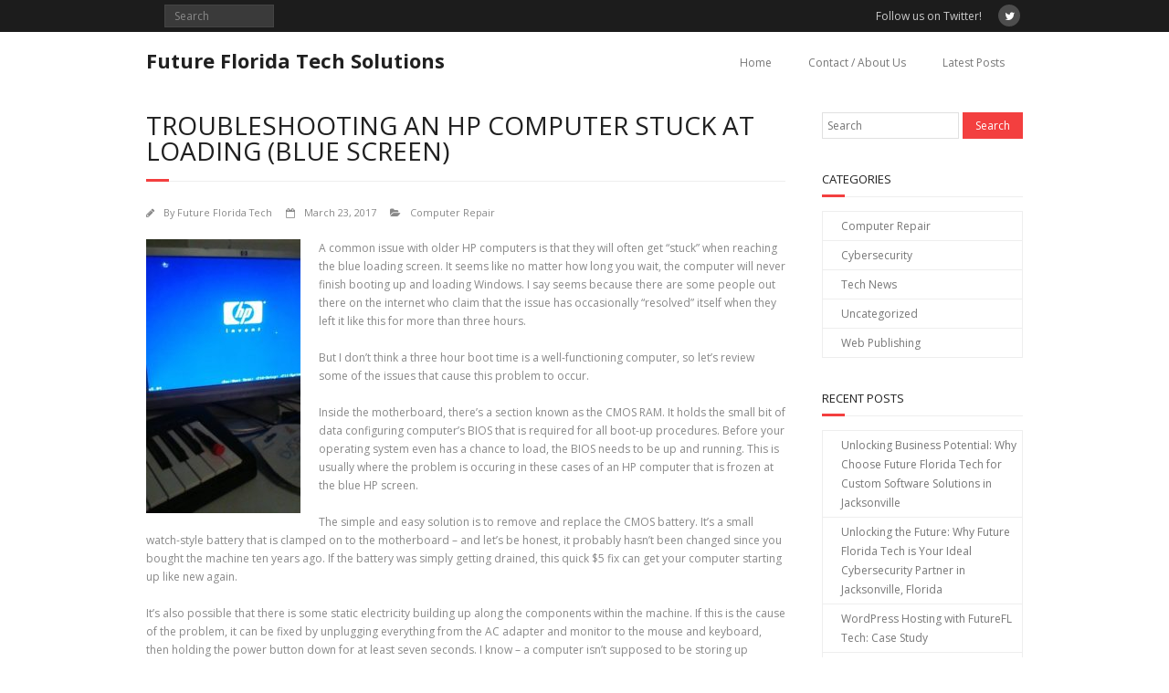

--- FILE ---
content_type: text/html; charset=UTF-8
request_url: https://futurefltech.com/hp-stuck-loading/
body_size: 9316
content:
<!DOCTYPE html>

<html lang="en-US"
	prefix="og: https://ogp.me/ns# fb: http://ogp.me/ns/fb#" >
<head>
<meta charset="UTF-8" />
<meta name="viewport" content="width=device-width" />
<link rel="profile" href="//gmpg.org/xfn/11" />
<link rel="pingback" href="https://futurefltech.com/xmlrpc.php" />
<!--[if lt IE 9]>
<script src="https://futurefltech.com/wp-content/themes/minamaze/lib/scripts/html5.js" type="text/javascript"></script>
<![endif]-->

<title>Troubleshooting an HP computer stuck at loading (blue screen) | Future Florida Tech Solutions</title>
<meta name='robots' content='max-image-preview:large' />

<!-- All in One SEO Pack 3.3.4 by Michael Torbert of Semper Fi Web Designob_start_detected [-1,-1] -->
<meta name="description"  content="A common issue with older HP computers is that they will often get &quot;stuck&quot; when reaching the blue loading screen. It seems like no matter how long you wait, the" />

<script type="application/ld+json" class="aioseop-schema">{"@context":"https://schema.org","@graph":[{"@type":"Organization","@id":"https://futurefltech.com/#organization","url":"https://futurefltech.com/","name":"Future Florida Tech Solutions","sameAs":[]},{"@type":"WebSite","@id":"https://futurefltech.com/#website","url":"https://futurefltech.com/","name":"Future Florida Tech Solutions","publisher":{"@id":"https://futurefltech.com/#organization"}},{"@type":"WebPage","@id":"https://futurefltech.com/hp-stuck-loading/#webpage","url":"https://futurefltech.com/hp-stuck-loading/","inLanguage":"en-US","name":"Troubleshooting an HP computer stuck at loading (blue screen)","isPartOf":{"@id":"https://futurefltech.com/#website"},"image":{"@type":"ImageObject","@id":"https://futurefltech.com/hp-stuck-loading/#primaryimage","url":"https://futurefltech.com/wp-content/uploads/2017/03/stuck_at_the_loading_screen.jpg","width":540,"height":960},"primaryImageOfPage":{"@id":"https://futurefltech.com/hp-stuck-loading/#primaryimage"},"datePublished":"2017-03-23T06:03:13+00:00","dateModified":"2017-03-23T06:03:38+00:00"},{"@type":"Article","@id":"https://futurefltech.com/hp-stuck-loading/#article","isPartOf":{"@id":"https://futurefltech.com/hp-stuck-loading/#webpage"},"author":{"@id":"https://futurefltech.com/author/futurefltech_uxlo6n/#author"},"headline":"Troubleshooting an HP computer stuck at loading (blue screen)","datePublished":"2017-03-23T06:03:13+00:00","dateModified":"2017-03-23T06:03:38+00:00","commentCount":0,"mainEntityOfPage":{"@id":"https://futurefltech.com/hp-stuck-loading/#webpage"},"publisher":{"@id":"https://futurefltech.com/#organization"},"articleSection":"Computer Repair","image":{"@type":"ImageObject","@id":"https://futurefltech.com/hp-stuck-loading/#primaryimage","url":"https://futurefltech.com/wp-content/uploads/2017/03/stuck_at_the_loading_screen.jpg","width":540,"height":960}},{"@type":"Person","@id":"https://futurefltech.com/author/futurefltech_uxlo6n/#author","name":"Future Florida Tech","sameAs":[],"image":{"@type":"ImageObject","@id":"https://futurefltech.com/#personlogo","url":"https://secure.gravatar.com/avatar/a713b26e95074428953f56e61d7654aa?s=96&d=mm&r=g","width":96,"height":96,"caption":"Future Florida Tech"}}]}</script>
<link rel="canonical" href="https://futurefltech.com/hp-stuck-loading/" />
<meta property="og:type" content="object" />
<meta property="og:title" content="Troubleshooting an HP computer stuck at loading (blue screen) | Future Florida Tech Solutions" />
<meta property="og:description" content="A common issue with older HP computers is that they will often get &quot;stuck&quot; when reaching the blue loading screen. It seems like no matter how long you wait, the computer will never finish bo" />
<meta property="og:url" content="https://futurefltech.com/hp-stuck-loading/" />
<meta property="og:site_name" content="Future Florida Tech Solutions" />
<meta property="og:image" content="https://futurefltech.com/wp-content/plugins/all-in-one-seo-pack/images/default-user-image.png" />
<meta property="og:image:secure_url" content="https://futurefltech.com/wp-content/plugins/all-in-one-seo-pack/images/default-user-image.png" />
<meta name="twitter:card" content="summary" />
<meta name="twitter:title" content="Troubleshooting an HP computer stuck at loading (blue screen) | Future" />
<meta name="twitter:description" content="A common issue with older HP computers is that they will often get &quot;stuck&quot; when reaching the blue loading screen. It seems like no matter how long you wait, the computer will never finish bo" />
<meta name="twitter:image" content="https://futurefltech.com/wp-content/plugins/all-in-one-seo-pack/images/default-user-image.png" />
<!-- All in One SEO Pack -->
<link rel='dns-prefetch' href='//fonts.googleapis.com' />
<link rel="alternate" type="application/rss+xml" title="Future Florida Tech Solutions &raquo; Feed" href="https://futurefltech.com/feed/" />
<link rel="alternate" type="application/rss+xml" title="Future Florida Tech Solutions &raquo; Comments Feed" href="https://futurefltech.com/comments/feed/" />
<link rel="alternate" type="application/rss+xml" title="Future Florida Tech Solutions &raquo; Troubleshooting an HP computer stuck at loading (blue screen) Comments Feed" href="https://futurefltech.com/hp-stuck-loading/feed/" />
<script type="text/javascript">
/* <![CDATA[ */
window._wpemojiSettings = {"baseUrl":"https:\/\/s.w.org\/images\/core\/emoji\/14.0.0\/72x72\/","ext":".png","svgUrl":"https:\/\/s.w.org\/images\/core\/emoji\/14.0.0\/svg\/","svgExt":".svg","source":{"concatemoji":"https:\/\/futurefltech.com\/wp-includes\/js\/wp-emoji-release.min.js?ver=6.4.7"}};
/*! This file is auto-generated */
!function(i,n){var o,s,e;function c(e){try{var t={supportTests:e,timestamp:(new Date).valueOf()};sessionStorage.setItem(o,JSON.stringify(t))}catch(e){}}function p(e,t,n){e.clearRect(0,0,e.canvas.width,e.canvas.height),e.fillText(t,0,0);var t=new Uint32Array(e.getImageData(0,0,e.canvas.width,e.canvas.height).data),r=(e.clearRect(0,0,e.canvas.width,e.canvas.height),e.fillText(n,0,0),new Uint32Array(e.getImageData(0,0,e.canvas.width,e.canvas.height).data));return t.every(function(e,t){return e===r[t]})}function u(e,t,n){switch(t){case"flag":return n(e,"\ud83c\udff3\ufe0f\u200d\u26a7\ufe0f","\ud83c\udff3\ufe0f\u200b\u26a7\ufe0f")?!1:!n(e,"\ud83c\uddfa\ud83c\uddf3","\ud83c\uddfa\u200b\ud83c\uddf3")&&!n(e,"\ud83c\udff4\udb40\udc67\udb40\udc62\udb40\udc65\udb40\udc6e\udb40\udc67\udb40\udc7f","\ud83c\udff4\u200b\udb40\udc67\u200b\udb40\udc62\u200b\udb40\udc65\u200b\udb40\udc6e\u200b\udb40\udc67\u200b\udb40\udc7f");case"emoji":return!n(e,"\ud83e\udef1\ud83c\udffb\u200d\ud83e\udef2\ud83c\udfff","\ud83e\udef1\ud83c\udffb\u200b\ud83e\udef2\ud83c\udfff")}return!1}function f(e,t,n){var r="undefined"!=typeof WorkerGlobalScope&&self instanceof WorkerGlobalScope?new OffscreenCanvas(300,150):i.createElement("canvas"),a=r.getContext("2d",{willReadFrequently:!0}),o=(a.textBaseline="top",a.font="600 32px Arial",{});return e.forEach(function(e){o[e]=t(a,e,n)}),o}function t(e){var t=i.createElement("script");t.src=e,t.defer=!0,i.head.appendChild(t)}"undefined"!=typeof Promise&&(o="wpEmojiSettingsSupports",s=["flag","emoji"],n.supports={everything:!0,everythingExceptFlag:!0},e=new Promise(function(e){i.addEventListener("DOMContentLoaded",e,{once:!0})}),new Promise(function(t){var n=function(){try{var e=JSON.parse(sessionStorage.getItem(o));if("object"==typeof e&&"number"==typeof e.timestamp&&(new Date).valueOf()<e.timestamp+604800&&"object"==typeof e.supportTests)return e.supportTests}catch(e){}return null}();if(!n){if("undefined"!=typeof Worker&&"undefined"!=typeof OffscreenCanvas&&"undefined"!=typeof URL&&URL.createObjectURL&&"undefined"!=typeof Blob)try{var e="postMessage("+f.toString()+"("+[JSON.stringify(s),u.toString(),p.toString()].join(",")+"));",r=new Blob([e],{type:"text/javascript"}),a=new Worker(URL.createObjectURL(r),{name:"wpTestEmojiSupports"});return void(a.onmessage=function(e){c(n=e.data),a.terminate(),t(n)})}catch(e){}c(n=f(s,u,p))}t(n)}).then(function(e){for(var t in e)n.supports[t]=e[t],n.supports.everything=n.supports.everything&&n.supports[t],"flag"!==t&&(n.supports.everythingExceptFlag=n.supports.everythingExceptFlag&&n.supports[t]);n.supports.everythingExceptFlag=n.supports.everythingExceptFlag&&!n.supports.flag,n.DOMReady=!1,n.readyCallback=function(){n.DOMReady=!0}}).then(function(){return e}).then(function(){var e;n.supports.everything||(n.readyCallback(),(e=n.source||{}).concatemoji?t(e.concatemoji):e.wpemoji&&e.twemoji&&(t(e.twemoji),t(e.wpemoji)))}))}((window,document),window._wpemojiSettings);
/* ]]> */
</script>
<style id='wp-emoji-styles-inline-css' type='text/css'>

	img.wp-smiley, img.emoji {
		display: inline !important;
		border: none !important;
		box-shadow: none !important;
		height: 1em !important;
		width: 1em !important;
		margin: 0 0.07em !important;
		vertical-align: -0.1em !important;
		background: none !important;
		padding: 0 !important;
	}
</style>
<link rel='stylesheet' id='wp-block-library-css' href='https://futurefltech.com/wp-includes/css/dist/block-library/style.min.css?ver=6.4.7' type='text/css' media='all' />
<style id='classic-theme-styles-inline-css' type='text/css'>
/*! This file is auto-generated */
.wp-block-button__link{color:#fff;background-color:#32373c;border-radius:9999px;box-shadow:none;text-decoration:none;padding:calc(.667em + 2px) calc(1.333em + 2px);font-size:1.125em}.wp-block-file__button{background:#32373c;color:#fff;text-decoration:none}
</style>
<style id='global-styles-inline-css' type='text/css'>
body{--wp--preset--color--black: #000000;--wp--preset--color--cyan-bluish-gray: #abb8c3;--wp--preset--color--white: #ffffff;--wp--preset--color--pale-pink: #f78da7;--wp--preset--color--vivid-red: #cf2e2e;--wp--preset--color--luminous-vivid-orange: #ff6900;--wp--preset--color--luminous-vivid-amber: #fcb900;--wp--preset--color--light-green-cyan: #7bdcb5;--wp--preset--color--vivid-green-cyan: #00d084;--wp--preset--color--pale-cyan-blue: #8ed1fc;--wp--preset--color--vivid-cyan-blue: #0693e3;--wp--preset--color--vivid-purple: #9b51e0;--wp--preset--gradient--vivid-cyan-blue-to-vivid-purple: linear-gradient(135deg,rgba(6,147,227,1) 0%,rgb(155,81,224) 100%);--wp--preset--gradient--light-green-cyan-to-vivid-green-cyan: linear-gradient(135deg,rgb(122,220,180) 0%,rgb(0,208,130) 100%);--wp--preset--gradient--luminous-vivid-amber-to-luminous-vivid-orange: linear-gradient(135deg,rgba(252,185,0,1) 0%,rgba(255,105,0,1) 100%);--wp--preset--gradient--luminous-vivid-orange-to-vivid-red: linear-gradient(135deg,rgba(255,105,0,1) 0%,rgb(207,46,46) 100%);--wp--preset--gradient--very-light-gray-to-cyan-bluish-gray: linear-gradient(135deg,rgb(238,238,238) 0%,rgb(169,184,195) 100%);--wp--preset--gradient--cool-to-warm-spectrum: linear-gradient(135deg,rgb(74,234,220) 0%,rgb(151,120,209) 20%,rgb(207,42,186) 40%,rgb(238,44,130) 60%,rgb(251,105,98) 80%,rgb(254,248,76) 100%);--wp--preset--gradient--blush-light-purple: linear-gradient(135deg,rgb(255,206,236) 0%,rgb(152,150,240) 100%);--wp--preset--gradient--blush-bordeaux: linear-gradient(135deg,rgb(254,205,165) 0%,rgb(254,45,45) 50%,rgb(107,0,62) 100%);--wp--preset--gradient--luminous-dusk: linear-gradient(135deg,rgb(255,203,112) 0%,rgb(199,81,192) 50%,rgb(65,88,208) 100%);--wp--preset--gradient--pale-ocean: linear-gradient(135deg,rgb(255,245,203) 0%,rgb(182,227,212) 50%,rgb(51,167,181) 100%);--wp--preset--gradient--electric-grass: linear-gradient(135deg,rgb(202,248,128) 0%,rgb(113,206,126) 100%);--wp--preset--gradient--midnight: linear-gradient(135deg,rgb(2,3,129) 0%,rgb(40,116,252) 100%);--wp--preset--font-size--small: 13px;--wp--preset--font-size--medium: 20px;--wp--preset--font-size--large: 36px;--wp--preset--font-size--x-large: 42px;--wp--preset--spacing--20: 0.44rem;--wp--preset--spacing--30: 0.67rem;--wp--preset--spacing--40: 1rem;--wp--preset--spacing--50: 1.5rem;--wp--preset--spacing--60: 2.25rem;--wp--preset--spacing--70: 3.38rem;--wp--preset--spacing--80: 5.06rem;--wp--preset--shadow--natural: 6px 6px 9px rgba(0, 0, 0, 0.2);--wp--preset--shadow--deep: 12px 12px 50px rgba(0, 0, 0, 0.4);--wp--preset--shadow--sharp: 6px 6px 0px rgba(0, 0, 0, 0.2);--wp--preset--shadow--outlined: 6px 6px 0px -3px rgba(255, 255, 255, 1), 6px 6px rgba(0, 0, 0, 1);--wp--preset--shadow--crisp: 6px 6px 0px rgba(0, 0, 0, 1);}:where(.is-layout-flex){gap: 0.5em;}:where(.is-layout-grid){gap: 0.5em;}body .is-layout-flow > .alignleft{float: left;margin-inline-start: 0;margin-inline-end: 2em;}body .is-layout-flow > .alignright{float: right;margin-inline-start: 2em;margin-inline-end: 0;}body .is-layout-flow > .aligncenter{margin-left: auto !important;margin-right: auto !important;}body .is-layout-constrained > .alignleft{float: left;margin-inline-start: 0;margin-inline-end: 2em;}body .is-layout-constrained > .alignright{float: right;margin-inline-start: 2em;margin-inline-end: 0;}body .is-layout-constrained > .aligncenter{margin-left: auto !important;margin-right: auto !important;}body .is-layout-constrained > :where(:not(.alignleft):not(.alignright):not(.alignfull)){max-width: var(--wp--style--global--content-size);margin-left: auto !important;margin-right: auto !important;}body .is-layout-constrained > .alignwide{max-width: var(--wp--style--global--wide-size);}body .is-layout-flex{display: flex;}body .is-layout-flex{flex-wrap: wrap;align-items: center;}body .is-layout-flex > *{margin: 0;}body .is-layout-grid{display: grid;}body .is-layout-grid > *{margin: 0;}:where(.wp-block-columns.is-layout-flex){gap: 2em;}:where(.wp-block-columns.is-layout-grid){gap: 2em;}:where(.wp-block-post-template.is-layout-flex){gap: 1.25em;}:where(.wp-block-post-template.is-layout-grid){gap: 1.25em;}.has-black-color{color: var(--wp--preset--color--black) !important;}.has-cyan-bluish-gray-color{color: var(--wp--preset--color--cyan-bluish-gray) !important;}.has-white-color{color: var(--wp--preset--color--white) !important;}.has-pale-pink-color{color: var(--wp--preset--color--pale-pink) !important;}.has-vivid-red-color{color: var(--wp--preset--color--vivid-red) !important;}.has-luminous-vivid-orange-color{color: var(--wp--preset--color--luminous-vivid-orange) !important;}.has-luminous-vivid-amber-color{color: var(--wp--preset--color--luminous-vivid-amber) !important;}.has-light-green-cyan-color{color: var(--wp--preset--color--light-green-cyan) !important;}.has-vivid-green-cyan-color{color: var(--wp--preset--color--vivid-green-cyan) !important;}.has-pale-cyan-blue-color{color: var(--wp--preset--color--pale-cyan-blue) !important;}.has-vivid-cyan-blue-color{color: var(--wp--preset--color--vivid-cyan-blue) !important;}.has-vivid-purple-color{color: var(--wp--preset--color--vivid-purple) !important;}.has-black-background-color{background-color: var(--wp--preset--color--black) !important;}.has-cyan-bluish-gray-background-color{background-color: var(--wp--preset--color--cyan-bluish-gray) !important;}.has-white-background-color{background-color: var(--wp--preset--color--white) !important;}.has-pale-pink-background-color{background-color: var(--wp--preset--color--pale-pink) !important;}.has-vivid-red-background-color{background-color: var(--wp--preset--color--vivid-red) !important;}.has-luminous-vivid-orange-background-color{background-color: var(--wp--preset--color--luminous-vivid-orange) !important;}.has-luminous-vivid-amber-background-color{background-color: var(--wp--preset--color--luminous-vivid-amber) !important;}.has-light-green-cyan-background-color{background-color: var(--wp--preset--color--light-green-cyan) !important;}.has-vivid-green-cyan-background-color{background-color: var(--wp--preset--color--vivid-green-cyan) !important;}.has-pale-cyan-blue-background-color{background-color: var(--wp--preset--color--pale-cyan-blue) !important;}.has-vivid-cyan-blue-background-color{background-color: var(--wp--preset--color--vivid-cyan-blue) !important;}.has-vivid-purple-background-color{background-color: var(--wp--preset--color--vivid-purple) !important;}.has-black-border-color{border-color: var(--wp--preset--color--black) !important;}.has-cyan-bluish-gray-border-color{border-color: var(--wp--preset--color--cyan-bluish-gray) !important;}.has-white-border-color{border-color: var(--wp--preset--color--white) !important;}.has-pale-pink-border-color{border-color: var(--wp--preset--color--pale-pink) !important;}.has-vivid-red-border-color{border-color: var(--wp--preset--color--vivid-red) !important;}.has-luminous-vivid-orange-border-color{border-color: var(--wp--preset--color--luminous-vivid-orange) !important;}.has-luminous-vivid-amber-border-color{border-color: var(--wp--preset--color--luminous-vivid-amber) !important;}.has-light-green-cyan-border-color{border-color: var(--wp--preset--color--light-green-cyan) !important;}.has-vivid-green-cyan-border-color{border-color: var(--wp--preset--color--vivid-green-cyan) !important;}.has-pale-cyan-blue-border-color{border-color: var(--wp--preset--color--pale-cyan-blue) !important;}.has-vivid-cyan-blue-border-color{border-color: var(--wp--preset--color--vivid-cyan-blue) !important;}.has-vivid-purple-border-color{border-color: var(--wp--preset--color--vivid-purple) !important;}.has-vivid-cyan-blue-to-vivid-purple-gradient-background{background: var(--wp--preset--gradient--vivid-cyan-blue-to-vivid-purple) !important;}.has-light-green-cyan-to-vivid-green-cyan-gradient-background{background: var(--wp--preset--gradient--light-green-cyan-to-vivid-green-cyan) !important;}.has-luminous-vivid-amber-to-luminous-vivid-orange-gradient-background{background: var(--wp--preset--gradient--luminous-vivid-amber-to-luminous-vivid-orange) !important;}.has-luminous-vivid-orange-to-vivid-red-gradient-background{background: var(--wp--preset--gradient--luminous-vivid-orange-to-vivid-red) !important;}.has-very-light-gray-to-cyan-bluish-gray-gradient-background{background: var(--wp--preset--gradient--very-light-gray-to-cyan-bluish-gray) !important;}.has-cool-to-warm-spectrum-gradient-background{background: var(--wp--preset--gradient--cool-to-warm-spectrum) !important;}.has-blush-light-purple-gradient-background{background: var(--wp--preset--gradient--blush-light-purple) !important;}.has-blush-bordeaux-gradient-background{background: var(--wp--preset--gradient--blush-bordeaux) !important;}.has-luminous-dusk-gradient-background{background: var(--wp--preset--gradient--luminous-dusk) !important;}.has-pale-ocean-gradient-background{background: var(--wp--preset--gradient--pale-ocean) !important;}.has-electric-grass-gradient-background{background: var(--wp--preset--gradient--electric-grass) !important;}.has-midnight-gradient-background{background: var(--wp--preset--gradient--midnight) !important;}.has-small-font-size{font-size: var(--wp--preset--font-size--small) !important;}.has-medium-font-size{font-size: var(--wp--preset--font-size--medium) !important;}.has-large-font-size{font-size: var(--wp--preset--font-size--large) !important;}.has-x-large-font-size{font-size: var(--wp--preset--font-size--x-large) !important;}
.wp-block-navigation a:where(:not(.wp-element-button)){color: inherit;}
:where(.wp-block-post-template.is-layout-flex){gap: 1.25em;}:where(.wp-block-post-template.is-layout-grid){gap: 1.25em;}
:where(.wp-block-columns.is-layout-flex){gap: 2em;}:where(.wp-block-columns.is-layout-grid){gap: 2em;}
.wp-block-pullquote{font-size: 1.5em;line-height: 1.6;}
</style>
<link rel='stylesheet' id='thinkup-google-fonts-css' href='//fonts.googleapis.com/css?family=Open+Sans%3A300%2C400%2C600%2C700&#038;subset=latin%2Clatin-ext' type='text/css' media='all' />
<link rel='stylesheet' id='font-awesome-min-css' href='https://futurefltech.com/wp-content/themes/minamaze/lib/extentions/font-awesome/css/font-awesome.min.css?ver=4.6.3' type='text/css' media='all' />
<link rel='stylesheet' id='dashicons-css' href='https://futurefltech.com/wp-includes/css/dashicons.min.css?ver=6.4.7' type='text/css' media='all' />
<link rel='stylesheet' id='bootstrap-css' href='https://futurefltech.com/wp-content/themes/minamaze/lib/extentions/bootstrap/css/bootstrap.min.css?ver=2.3.2' type='text/css' media='all' />
<link rel='stylesheet' id='prettyPhoto-css' href='https://futurefltech.com/wp-content/themes/minamaze/lib/extentions/prettyPhoto/css/prettyPhoto.css?ver=3.1.6' type='text/css' media='all' />
<link rel='stylesheet' id='style-css' href='https://futurefltech.com/wp-content/themes/minamaze/style.css?ver=1.4.1' type='text/css' media='all' />
<link rel='stylesheet' id='shortcodes-css' href='https://futurefltech.com/wp-content/themes/minamaze/styles/style-shortcodes.css?ver=1.1' type='text/css' media='all' />
<link rel='stylesheet' id='sidebarright-css' href='https://futurefltech.com/wp-content/themes/minamaze/styles/layouts/thinkup-right-sidebar.css?ver=1.1' type='text/css' media='all' />
<link rel='stylesheet' id='responsive-css' href='https://futurefltech.com/wp-content/themes/minamaze/styles/style-responsive.css?ver=1.1' type='text/css' media='all' />
<script>if (document.location.protocol != "https:") {document.location = document.URL.replace(/^http:/i, "https:");}</script><script type="text/javascript" src="https://futurefltech.com/wp-includes/js/jquery/jquery.min.js?ver=3.7.1" id="jquery-core-js"></script>
<script type="text/javascript" src="https://futurefltech.com/wp-includes/js/jquery/jquery-migrate.min.js?ver=3.4.1" id="jquery-migrate-js"></script>
<link rel="https://api.w.org/" href="https://futurefltech.com/wp-json/" /><link rel="alternate" type="application/json" href="https://futurefltech.com/wp-json/wp/v2/posts/116" /><link rel="EditURI" type="application/rsd+xml" title="RSD" href="https://futurefltech.com/xmlrpc.php?rsd" />
<meta name="generator" content="WordPress 6.4.7" />
<link rel='shortlink' href='https://futurefltech.com/?p=116' />
<link rel="alternate" type="application/json+oembed" href="https://futurefltech.com/wp-json/oembed/1.0/embed?url=https%3A%2F%2Ffuturefltech.com%2Fhp-stuck-loading%2F" />
<link rel="alternate" type="text/xml+oembed" href="https://futurefltech.com/wp-json/oembed/1.0/embed?url=https%3A%2F%2Ffuturefltech.com%2Fhp-stuck-loading%2F&#038;format=xml" />

<!-- START - Open Graph and Twitter Card Tags 2.3.1 -->
 <!-- Facebook Open Graph -->
  <meta property="og:locale" content="en_US"/>
  <meta property="og:site_name" content="Future Florida Tech Solutions"/>
  <meta property="og:title" content="Troubleshooting an HP computer stuck at loading (blue screen)"/>
  <meta property="og:url" content="https://futurefltech.com/hp-stuck-loading/"/>
  <meta property="og:type" content="article"/>
  <meta property="og:description" content="A common issue with older HP computers is that they will often get &quot;stuck&quot; when reaching the blue loading screen. It seems like no matter how long you wait, the computer will never finish booting up and loading Windows. I say seems because there are some people out there on the internet who claim th"/>
  <meta property="og:image" content="https://futurefltech.com/wp-content/uploads/2017/03/stuck_at_the_loading_screen.jpg"/>
  <meta property="og:image:url" content="https://futurefltech.com/wp-content/uploads/2017/03/stuck_at_the_loading_screen.jpg"/>
  <meta property="og:image:secure_url" content="https://futurefltech.com/wp-content/uploads/2017/03/stuck_at_the_loading_screen.jpg"/>
  <meta property="article:published_time" content="2017-03-23T06:03:13+00:00"/>
  <meta property="article:modified_time" content="2017-03-23T06:03:38+00:00" />
  <meta property="og:updated_time" content="2017-03-23T06:03:38+00:00" />
  <meta property="article:section" content="Computer Repair"/>
 <!-- Google+ / Schema.org -->
  <meta itemprop="name" content="Troubleshooting an HP computer stuck at loading (blue screen)"/>
  <meta itemprop="headline" content="Troubleshooting an HP computer stuck at loading (blue screen)"/>
  <meta itemprop="description" content="A common issue with older HP computers is that they will often get &quot;stuck&quot; when reaching the blue loading screen. It seems like no matter how long you wait, the computer will never finish booting up and loading Windows. I say seems because there are some people out there on the internet who claim th"/>
  <meta itemprop="image" content="https://futurefltech.com/wp-content/uploads/2017/03/stuck_at_the_loading_screen.jpg"/>
  <meta itemprop="datePublished" content="2017-03-23"/>
  <meta itemprop="dateModified" content="2017-03-23T06:03:38+00:00" />
  <meta itemprop="author" content="Future Florida Tech"/>
  <!--<meta itemprop="publisher" content="Future Florida Tech Solutions"/>--> <!-- To solve: The attribute publisher.itemtype has an invalid value -->
 <!-- Twitter Cards -->
  <meta name="twitter:title" content="Troubleshooting an HP computer stuck at loading (blue screen)"/>
  <meta name="twitter:url" content="https://futurefltech.com/hp-stuck-loading/"/>
  <meta name="twitter:description" content="A common issue with older HP computers is that they will often get &quot;stuck&quot; when reaching the blue loading screen. It seems like no matter how long you wait, the computer will never finish booting up and loading Windows. I say seems because there are some people out there on the internet who claim th"/>
  <meta name="twitter:image" content="https://futurefltech.com/wp-content/uploads/2017/03/stuck_at_the_loading_screen.jpg"/>
  <meta name="twitter:card" content="summary_large_image"/>
 <!-- SEO -->
 <!-- Misc. tags -->
 <!-- is_singular -->
<!-- END - Open Graph and Twitter Card Tags 2.3.1 -->
	

</head>

<body data-rsssl=1 class="post-template-default single single-post postid-116 single-format-standard layout-responsive header-style1">
<div id="body-core" class="hfeed site">

	<header id="site-header">

		
		<div id="pre-header">
		<div class="wrap-safari">
		<div id="pre-header-core" class="main-navigation">
  
			
			<div id="pre-header-search">	<form method="get" class="searchform" action="https://futurefltech.com/" role="search">
		<input type="text" class="search" name="s" value="" placeholder="Search" />
		<input type="submit" class="searchsubmit" name="submit" value="Search" />
	</form></div>
			<div id="pre-header-social"><ul><li class="social message">Follow us on Twitter!</li><li class="social twitter"><a href="https://twitter.com/FutureFlorida" data-tip="bottom" data-original-title="Twitter" target="_blank"><i class="fa fa-twitter"></i></a></li></ul></div>
		</div>
		</div>
		</div>
		<!-- #pre-header -->

		<div id="header">
		<div id="header-core">

			<div id="logo">
			<a rel="home" href="https://futurefltech.com/"><h1 rel="home" class="site-title" title="Future Florida Tech Solutions">Future Florida Tech Solutions</h1></a>
			</div>

			<div id="header-links" class="main-navigation">
			<div id="header-links-inner" class="header-links">
				<ul class="menu">
<li ><a href="https://futurefltech.com/">Home</a></li><li class="page_item page-item-67"><a href="https://futurefltech.com/about/">Contact / About Us</a></li>
<li class="page_item page-item-73 current_page_parent"><a href="https://futurefltech.com/latest-posts/">Latest Posts</a></li>
</ul>
			</div>
			</div>
			<!-- #header-links .main-navigation -->

			<div id="header-responsive"><a class="btn-navbar" data-toggle="collapse" data-target=".nav-collapse"><span class="icon-bar"></span><span class="icon-bar"></span><span class="icon-bar"></span></a><div id="header-responsive-inner" class="responsive-links nav-collapse collapse"><ul><li class="page_item page-item-67"><a href="https://futurefltech.com/about/">Contact / About Us</a></li>
<li class="page_item page-item-2"><a href="https://futurefltech.com/">Contact Us</a></li>
<li class="page_item page-item-73 current_page_parent"><a href="https://futurefltech.com/latest-posts/">Latest Posts</a></li>
</ul></div></div><!-- #header-responsive -->
		</div>
		</div>
		<!-- #header -->
			</header>
	<!-- header -->

		
	<div id="content">
	<div id="content-core">

		<div id="main">
		<div id="intro" class="option1"><div id="intro-core"><h1 class="page-title"><span>Troubleshooting an HP computer stuck at loading (blue screen)</span></h1></div></div>
		<div id="main-core">
			
				
		<article id="post-116" class="post-116 post type-post status-publish format-standard has-post-thumbnail hentry category-computer-repair">

		<header class="entry-header entry-meta"><span class="author"><i class="fa fa-pencil"></i>By <a href="https://futurefltech.com/author/futurefltech_uxlo6n/" title="View all posts by Future Florida Tech" rel="author">Future Florida Tech</a></span><span class="date"><i class="fa fa-calendar-o"></i><a href="https://futurefltech.com/hp-stuck-loading/" title="Troubleshooting an HP computer stuck at loading (blue screen)"><time datetime="2017-03-23T06:03:13+00:00">March 23, 2017</time></a></span><span class="category"><i class="fa fa-folder-open"></i><a href="https://futurefltech.com/category/computer-repair/" rel="category tag">Computer Repair</a></span></header><!-- .entry-header -->
		<div class="entry-content">
			<p><img fetchpriority="high" decoding="async" class="alignleft wp-image-117 size-medium" src="https://futurefltech.com/wp-content/uploads/2017/03/stuck_at_the_loading_screen-169x300.jpg" alt="A common problem with older HP computers - getting stuck at the blue loading screen" width="169" height="300" srcset="https://futurefltech.com/wp-content/uploads/2017/03/stuck_at_the_loading_screen-169x300.jpg 169w, https://futurefltech.com/wp-content/uploads/2017/03/stuck_at_the_loading_screen.jpg 540w" sizes="(max-width: 169px) 100vw, 169px" />A common issue with older HP computers is that they will often get &#8220;stuck&#8221; when reaching the blue loading screen. It seems like no matter how long you wait, the computer will never finish booting up and loading Windows. I say seems because there are some people out there on the internet who claim that the issue has occasionally &#8220;resolved&#8221; itself when they left it like this for more than three hours.</p>
<p>But I don&#8217;t think a three hour boot time is a well-functioning computer, so let&#8217;s review some of the issues that cause this problem to occur.</p>
<p>Inside the motherboard, there&#8217;s a section known as the CMOS RAM. It holds the small bit of data configuring computer&#8217;s BIOS that is required for all boot-up procedures. Before your operating system even has a chance to load, the BIOS needs to be up and running. This is usually where the problem is occuring in these cases of an HP computer that is frozen at the blue HP screen.</p>
<p>The simple and easy solution is to remove and replace the CMOS battery. It&#8217;s a small watch-style battery that is clamped on to the motherboard &#8211; and let&#8217;s be honest, it probably hasn&#8217;t been changed since you bought the machine ten years ago. If the battery was simply getting drained, this quick $5 fix can get your computer starting up like new again.</p>
<p>It&#8217;s also possible that there is some static electricity building up along the components within the machine. If this is the cause of the problem, it can be fixed by unplugging everything from the AC adapter and monitor to the mouse and keyboard, then holding the power button down for at least seven seconds. I know &#8211; a computer isn&#8217;t supposed to be storing up residual static power like that, but this seems to be a known flaw in this particular model of HP motherboards because this process has been given as standard advice by <a href="http://h30434.www3.hp.com/t5/Desktop-Video-Display-and-Touch/static-electricity-problem-windows-not-booting-up-on-start/td-p/277445">actual HP reps</a>.</p>
<p>If a new battery and static discharge isn&#8217;t fixing the problem, however, there could be much more serious hardware failures going on. Sometimes there is physical damage or data corruption in the CMOS RAM, and the only real way to fix that is by replacing the motherboard. For an old machine like this, that might not even be a good deal in comparison to simply buying a new computer.</p>
<p>It&#8217;s also possible that a hard drive is starting to develop bad sectors of data. They also tend to break down gradually over a five to ten year horizon, so it is worth running a utility to ensure there is no data loss on the drive. Of course, that also reinforces just how important it is to make regular backups of essential files &#8211; because it is a matter of fact that hard drives simply die one day. CDs, DVDs, and Blu-Ray Discs are all a great solution for long-term storage because they won&#8217;t break down unless you scratch them up!</p>
<p>&nbsp;</p>
<p>Luckily, the HP computer shown in this image was able to be fixed with a new battery and a static discharge procedure. There were no extra components to buy, but it did take about an hour of diagnosing and repairs to get the machine back online again.</p>
		</div><!-- .entry-content -->

				
		</article>
					<nav role="navigation" id="nav-below">
	
		<div class="nav-previous"><a href="https://futurefltech.com/adware-removal-in-jacksonville/" rel="prev"><span class="meta-icon"><i class="fa fa-angle-left fa-lg"></i></span><span class="meta-nav">Adware removal in Jacksonville</span></a></div>		<div class="nav-next"><a href="https://futurefltech.com/amd-ryzen-fails-to-impress-gamers/" rel="next"><span class="meta-nav">AMD Ryzen Leads in Multi-core Performance, Catches up in Gaming</span><span class="meta-icon"><i class="fa fa-angle-right fa-lg"></i></span></a></div>
	
	</nav><!-- #nav-below -->
	
				
				
			

		</div><!-- #main-core -->
		</div><!-- #main -->
		
		<div id="sidebar">
		<div id="sidebar-core">

						<aside class="widget widget_search">	<form method="get" class="searchform" action="https://futurefltech.com/" role="search">
		<input type="text" class="search" name="s" value="" placeholder="Search" />
		<input type="submit" class="searchsubmit" name="submit" value="Search" />
	</form></aside><aside class="widget widget_categories"><h3 class="widget-title">Categories</h3>
			<ul>
					<li class="cat-item cat-item-3"><a href="https://futurefltech.com/category/computer-repair/">Computer Repair</a>
</li>
	<li class="cat-item cat-item-6"><a href="https://futurefltech.com/category/cybersecurity/">Cybersecurity</a>
</li>
	<li class="cat-item cat-item-5"><a href="https://futurefltech.com/category/tech-news/">Tech News</a>
</li>
	<li class="cat-item cat-item-1"><a href="https://futurefltech.com/category/uncategorized/">Uncategorized</a>
</li>
	<li class="cat-item cat-item-4"><a href="https://futurefltech.com/category/web-publishing/">Web Publishing</a>
</li>
			</ul>

			</aside>
		<aside class="widget widget_recent_entries">
		<h3 class="widget-title">Recent Posts</h3>
		<ul>
											<li>
					<a href="https://futurefltech.com/unlocking-business-potential-why-choose-future-florida-tech-for-custom-software-solutions-in-jacksonville/">Unlocking Business Potential: Why Choose Future Florida Tech for Custom Software Solutions in Jacksonville</a>
									</li>
											<li>
					<a href="https://futurefltech.com/unlocking-the-future-why-future-florida-tech-is-your-ideal-cybersecurity-partner-in-jacksonville-florida/">Unlocking the Future: Why Future Florida Tech is Your Ideal Cybersecurity Partner in Jacksonville, Florida</a>
									</li>
											<li>
					<a href="https://futurefltech.com/web-hosting-with-futurefl/">WordPress Hosting with FutureFL Tech: Case Study</a>
									</li>
											<li>
					<a href="https://futurefltech.com/2020-tech-decade/">2020: After a Decade of Tech Growth</a>
									</li>
											<li>
					<a href="https://futurefltech.com/amd-ryzen-fails-to-impress-gamers/">AMD Ryzen Leads in Multi-core Performance, Catches up in Gaming</a>
									</li>
					</ul>

		</aside>
		</div>
		</div><!-- #sidebar -->
					</div>
	</div><!-- #content -->

	<footer>
		<div id="footer"><div id="footer-core" class="option8"><div id="footer-col1" class="widget-area">
		<aside class="widget widget_recent_entries">
		<h3 class="footer-widget-title"><span>Recent Posts</span></h3>
		<ul>
											<li>
					<a href="https://futurefltech.com/unlocking-business-potential-why-choose-future-florida-tech-for-custom-software-solutions-in-jacksonville/">Unlocking Business Potential: Why Choose Future Florida Tech for Custom Software Solutions in Jacksonville</a>
									</li>
											<li>
					<a href="https://futurefltech.com/unlocking-the-future-why-future-florida-tech-is-your-ideal-cybersecurity-partner-in-jacksonville-florida/">Unlocking the Future: Why Future Florida Tech is Your Ideal Cybersecurity Partner in Jacksonville, Florida</a>
									</li>
											<li>
					<a href="https://futurefltech.com/web-hosting-with-futurefl/">WordPress Hosting with FutureFL Tech: Case Study</a>
									</li>
											<li>
					<a href="https://futurefltech.com/2020-tech-decade/">2020: After a Decade of Tech Growth</a>
									</li>
											<li>
					<a href="https://futurefltech.com/amd-ryzen-fails-to-impress-gamers/">AMD Ryzen Leads in Multi-core Performance, Catches up in Gaming</a>
									</li>
					</ul>

		</aside></div><div id="footer-col2" class="widget-area"><aside class="widget widget_categories"><h3 class="footer-widget-title"><span>Categories</span></h3>
			<ul>
					<li class="cat-item cat-item-3"><a href="https://futurefltech.com/category/computer-repair/">Computer Repair</a>
</li>
	<li class="cat-item cat-item-6"><a href="https://futurefltech.com/category/cybersecurity/">Cybersecurity</a>
</li>
	<li class="cat-item cat-item-5"><a href="https://futurefltech.com/category/tech-news/">Tech News</a>
</li>
	<li class="cat-item cat-item-1"><a href="https://futurefltech.com/category/uncategorized/">Uncategorized</a>
</li>
	<li class="cat-item cat-item-4"><a href="https://futurefltech.com/category/web-publishing/">Web Publishing</a>
</li>
			</ul>

			</aside></div></div></div><!-- #footer -->		
		<div id="sub-footer">
		<div id="sub-footer-core">	

						<!-- #footer-menu -->

			<div class="copyright">
			Developed by <a href="//www.thinkupthemes.com/" target="_blank">Think Up Themes Ltd</a>. Powered by <a href="//www.wordpress.org/" target="_blank">Wordpress</a>.			</div>
			<!-- .copyright -->

		</div>
		</div>
	</footer><!-- footer -->

</div><!-- #body-core -->

<script type="text/javascript" src="https://futurefltech.com/wp-content/themes/minamaze/lib/extentions/prettyPhoto/js/jquery.prettyPhoto.js?ver=3.1.6" id="prettyPhoto-js"></script>
<script type="text/javascript" src="https://futurefltech.com/wp-content/themes/minamaze/lib/scripts/main-frontend.js?ver=1.1" id="frontend-js"></script>
<script type="text/javascript" src="https://futurefltech.com/wp-content/themes/minamaze/lib/extentions/bootstrap/js/bootstrap.js?ver=2.3.2" id="bootstrap-js"></script>
<script type="text/javascript" src="https://futurefltech.com/wp-content/themes/minamaze/lib/scripts/modernizr.js?ver=6.4.7" id="modernizr-js"></script>
<script type="text/javascript" src="https://futurefltech.com/wp-content/themes/minamaze/lib/scripts/plugins/ResponsiveSlides/responsiveslides.min.js?ver=1.54" id="thinkupslider-js"></script>
<script type="text/javascript" src="https://futurefltech.com/wp-content/themes/minamaze/lib/scripts/plugins/ResponsiveSlides/responsiveslides-call.js?ver=6.4.7" id="thinkupslider-call-js"></script>

</body>
</html>

--- FILE ---
content_type: text/css
request_url: https://futurefltech.com/wp-content/themes/minamaze/styles/style-responsive.css?ver=1.1
body_size: 1975
content:
/* ----------------------------------------------------------------------------------
	RESPONSIVE LAYOUTS
---------------------------------------------------------------------------------- */

/* Desktop / Laptop */
@media only screen and (max-width: 960px) {
}
	
/* iPad & Tablet */
@media only screen and (max-width: 768px) {

	/* Header */
	#header {
		padding: 10px 10px 20px;
	}
	#logo {
		float: none;
		position: static;
		text-align: center;	
		margin: 0 10px 10px;
	}
	#logo img {
		max-height: 40px;
	}
	#header-links,
	#pre-header-search {
		display: none;
	}
	#header-responsive {
		display: block;
		width: 100%;
	}
	#header-responsive ul {
		margin: 0;
	}
	#header-responsive li {
		list-style: none;
	}
	#header-responsive .sub-menu li,
	#header-responsive .sub-menu li:hover {
		padding: 0;
	}
	#header-responsive li a {
		display: block;
		padding: 10px 25px;
		border-bottom: 1px solid #F0F0F0;
	}
	#header-responsive li a:hover,
	#header-responsive li.current_page_item > a {
		color: #F33F3F;
	}
	#header-responsive-inner {
		border-left: 1px solid #F0F0F0;
		border-right: 1px solid #F0F0F0;
	}
	.nav-collapse {
		overflow: hidden;
		height: 0;
	}
	.btn-navbar {
		display: block;
		padding: 10px 10px;
		background-color: #333;
		border: 1px solid #222;
	}
	.btn-navbar .icon-bar {
		display: block;
		width: 20px;
		height: 3px;
		margin: 0 0 0 auto;
		background-color: #FFF;
	}
	.btn-navbar .icon-bar + .icon-bar {
		margin-top: 3px;
	}
	.nav-collapse.collapse {
		-webkit-transition: height 0.35s ease;
		-moz-transition: height 0.35s ease;
		-ms-transition: height 0.35s ease;
		-o-transition: height 0.35s ease;
		transition: height 0.35s ease;
		position: relative;
		overflow: hidden;
		height: 0;
	}

	/* Slider */
	#slider {
		padding: 0 10px;
	}
	#slider .rslides-container {
		padding: 0;
	}

	/* Intro / Outro */
	.action-text.action-teaser h3, 
	.attention_text h3 { 
		margin-top: 0px; 
	}

	/* Footer */

	/* Sidebar */

	/* Blog */

	/* Post */
	.commentlist .children .children .children { 
		margin: 0px; 
	}

	/* Portfolio */
	.hover-excerpt {
		display: none;
	}
	.da-thumbs li article h3 {
		padding: 0;
	}

	/* Project */

	/* Contact */

	/* Widgets */

	/* Shortcodes */
	.customtitle h1,
	.customtitle h2,
	.customtitle h3,
	.customtitle h4,
	.customtitle h5,
	.customtitle h6 {
		white-space: initial;
	}
	.customtitle .title-div {
		display: none;
	}
}


/* Small Tablets & Larger Phones */
@media only screen and (max-width: 685px) {

	/* Main */
	#pre-header-links-inner,
	#breadcrumbs,
	#sidebar,
	#intro.option3 .page-teaser,
	#footer-menu,
	.meta-author {
		display: none !important;
	}
	#main-core,
	#intro.option1, 
	#intro.option2 {
		margin-left: 0px !important;
	}
	#main {
		width: 100% !important;
	}
	#main-core, 
	#intro,
	.commentlist .children .children {
		margin: 0px !important;
	}
	#intro.option1 #intro-core {
		display: block;
	}
	.notification-text {
		display: block;
		margin-bottom: 5px;
	}

	/* Featured Slider */
	#slider .featured-excerpt {
		display: none;
	}

	/* Portfolio */

	/* Single Post Share */
	#author-image,
	#author-text {
		width: 100%;
		float: none;
	}
	#author-text {
		margin: 20px 0px 0 0px;
	}
	#author-text h3,
	#author-text p {
		margin-left: 30px;
		padding-right: 40px;
	}
	.commentlist .children .children {
		margin: 0px;
	}

	/* Intro / Outro */	
	.action-text.three_fourth,
	.action-button.one_fourth.last {
		width:100%;
		float:none;
		margin-right:0px;
	}
	.action-button h4 {
		padding: 10px 10px;
		margin: 0px;
	}
	.action-text {
		padding-bottom: 10px;
	}
	.action-text > h3 {
		margin-top: 0px;
	}
	.action-text,
	.attention_text {
		text-align: center;
	}
}


/* iPhone (Landscape) */
@media only screen and (max-width: 568px) {

	/* Main */
	#notification-core .notification-text {
		display: block;
		margin-bottom: 5px;
	}

	/* Featured Slider */
	#slider .featured-title span {
		font-size: 20px;
	}
	#slider .featured-link a {
		padding: 3px 15px;
		margin: 0px;
	}

	/* Portfolio */
	.element.column-1 ,
	.element.column-2 ,
	.element.column-3 ,
	.element.column-4 {
		width: auto !important;
	}
	#filter.portfolio-filter {
		margin: 0;
	}
	#filter.portfolio-filter li {
		display: block;
		padding-right: 1px;
	}
	#filter.portfolio-filter li a {
		width: 100%;
		padding: 5px 20px;
		border-bottom: 1px solid #EEE;
	}
	#filter.portfolio-filter > li:first-child a {
		border-top: 1px solid #EEE;
	}
	#filter.portfolio-filter li:after {
		content: "";
	}
	#filter.portfolio-filter li a:hover,
	#filter.portfolio-filter li a.selected {
		color: white;
		background: #F33F3F;
	}

	/* Blog */
	.blog-article .entry-content {
		margin-top: 20px;
	}

	/* Single Post */
	#sharemessage {
		text-align: center;
		margin-bottom: 15px;
		padding: 0;
	}
	#shareicons {
		padding: 0;
	}
	#sharemessage,
	#shareicons {
		width: 100%;
		display: block;
		text-align: center;
	}
	#comments {
		margin-right: 0;
	}
	#nocomments {
		margin-left: 0;
	}
	
	/* Single Post Share */	
	#author-image {
		display: none;
	}
	#author-text {
		margin: 0px;
	}
	#author-bio .author-description {
		padding-right: 50px;
	}
	span.post-title {
		display:none;
	}
	p.form-submit {
		margin-bottom: 0px;
	}
	#shareicons a {
		float: none;
		margin-left: 10px;
		margin-right: 10px;
	}
	.form-allowed-tags {
		display: none;
	}

	/* Intro / Outro */
	.action-text h3, .action-text p {
		margin-left: 0px;
		margin-right: 0px;
	}
	.action-button p {
		margin-left: 0px;
		margin-right: 0px;
	}

	/* Shortcode Content */
	.one_half,
	.one_third,
	.two_third,
	.one_fourth,
	.three_fourth,
	.one_fifth,
	.two_fifth,
	.three_fifth,
	.four_fifth,
	.one_sixth,
	.five_sixth {
		width:100%;
		float:none;
		margin-right:0px;
	}
	#footer .widget-area.one_half,
	#footer .widget-area.one_third,
	#footer .widget-area.two_third,
	#footer .widget-area.one_fourth,
	#footer .widget-area.three_fourth,
	#footer .widget-area.one_fifth,
	#footer .widget-area.two_fifth,
	#footer .widget-area.three_fifth,
	#footer .widget-area.four_fifth,
	#footer .widget-area.one_sixth,
	#footer .widget-area.five_sixth {
		width:100%;
		float:none;
		margin-right:0px;
	}
	.border {
		margin-left:10px;
		margin-right:10px;
	}

	.pricing-table.style1 span {
		text-align: center;
		padding-left: 0;
		padding-right: 0;
		background: none !important
	}
	.pricing-table.style2 .pricing-package {
		float: none;
		display: block;
		margin: 0 auto 20px;
		max-width: 100% !important;
		width: 100% !important;
	}
	.pricing-table.style2 .pricing-package.big {
		-webkit-transform: scale(1);
		-moz-transform: scale(1);
		-ms-transform: scale(1);
		-o-transform: scale(1);
		transform: scale(1);
	}
	/* Bootstrap Menu */
	#logo {
		float: none;
		text-align: center;
	}
	.btn-navbar {
		float: none;
	}
	
	/* Widgets */
	.thinkup_widget_categories li span {
		float: none;
		padding-left: 5px;
	}
	.thinkup_widget_flickr .flickr-photo {
		width: auto !important;
		margin-right: 5px !important;
	}
}


/* iPhone (Portrait) */
@media only screen and (max-width: 320px) {

	/* Single Post Share */
	#shareicons a {
		margin-left: 5px;
		margin-right: 5px;
	}
	.commentlist .children {
	margin: 0 0 0 25px;
	}

	/* Portfolio */

	/* Shortcodes */

}


/* Retina Display */
@media only screen and 
        (-webkit-min-device-pixel-ratio: 1.5), only screen and 
        (-o-min-device-pixel-ratio: 3/2), only screen and 
        (min-device-pixel-ratio: 1.5) {
}